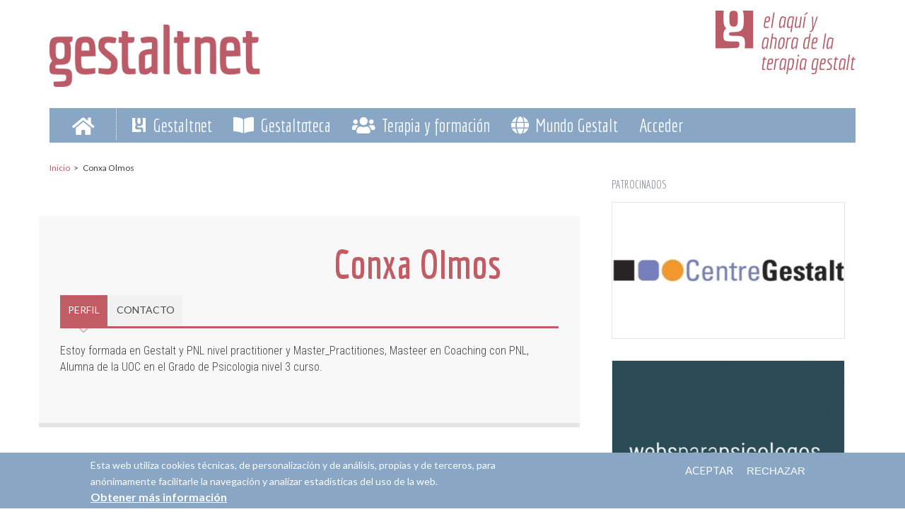

--- FILE ---
content_type: text/html; charset=utf-8
request_url: https://gestaltnet.net/participantes/profesional-gestalt/conxa-olmos
body_size: 14610
content:
<!DOCTYPE html>
<html lang="es" dir="ltr"
  xmlns:content="http://purl.org/rss/1.0/modules/content/"
  xmlns:dc="http://purl.org/dc/terms/"
  xmlns:foaf="http://xmlns.com/foaf/0.1/"
  xmlns:rdfs="http://www.w3.org/2000/01/rdf-schema#"
  xmlns:sioc="http://rdfs.org/sioc/ns#"
  xmlns:sioct="http://rdfs.org/sioc/types#"
  xmlns:skos="http://www.w3.org/2004/02/skos/core#"
  xmlns:xsd="http://www.w3.org/2001/XMLSchema#">

<head profile="http://www.w3.org/1999/xhtml/vocab">
  <meta http-equiv="Content-Type" content="text/html; charset=utf-8" />
<meta name="MobileOptimized" content="width" />
<meta name="HandheldFriendly" content="true" />
<meta name="viewport" content="width=device-width, initial-scale=1" />
<meta about="/participantes/profesional-gestalt/conxa-olmos#me" typeof="foaf:Person" rel="foaf:account" resource="/participantes/profesional-gestalt/conxa-olmos" />
<meta about="/participantes/profesional-gestalt/conxa-olmos" property="foaf:name" content="Molmoso" />
<link rel="shortcut icon" href="https://gestaltnet.net/sites/default/files/favicon-96x96.png" type="image/png" />
<meta name="generator" content="Drupal 7 (https://www.drupal.org)" />
<link rel="canonical" href="https://gestaltnet.net/participantes/profesional-gestalt/conxa-olmos" />
<link rel="shortlink" href="https://gestaltnet.net/user/6437" />
<meta property="og:site_name" content="Gestaltnet" />
<meta property="og:type" content="profile" />
<meta property="og:url" content="https://gestaltnet.net/participantes/profesional-gestalt/conxa-olmos" />
<meta property="og:title" content="Conxa Olmos" />
<meta property="profile:username" content="Conxa Olmos" />
<meta name="msvalidate.01" content="716215C96B1DFF17B3C2CCF429FF53D7" />
<meta name="google-site-verification" content="OMBOSXX6t-QhGaaq_wS3cNHkNGs_nHlcOU8sXkRZE7k" />
<meta name="norton-safeweb-site-verification" content="-ft42fyo17zkyqfeyg7fpwllh00mbgr96rtdw49zgf-tq3fnf1csad8tuzzdoni1evn4km6oe6sec5u0ceytc706maf6g9uia-bw7h44l-fy7x1j-d7qywuqq3r2m57b" />
  <title>Conxa Olmos | Gestaltnet</title>
  <link type="text/css" rel="stylesheet" href="https://gestaltnet.net/sites/default/files/css/css_xE-rWrJf-fncB6ztZfd2huxqgxu4WO-qwma6Xer30m4.css" media="all" />
<link type="text/css" rel="stylesheet" href="https://gestaltnet.net/sites/default/files/css/css_bQYZUggAtS_BrS8bLsHvDjuAD2orQj_PPgd1WYbYzBk.css" media="all" />
<link type="text/css" rel="stylesheet" href="https://gestaltnet.net/sites/default/files/css/css_NCOSdpoQnWWQHVcfG2o2skDLf8YSjSAlOAadPoELzbo.css" media="all" />
<link type="text/css" rel="stylesheet" href="https://cdnjs.cloudflare.com/ajax/libs/font-awesome/4.4.0/css/font-awesome.min.css" media="all" />
<link type="text/css" rel="stylesheet" href="https://gestaltnet.net/sites/default/files/css/css_UPzfkoI8MZdZzIxYnFjmsMMYlSn3_CtxeqEYyxpw3a4.css" media="all" />
<style type="text/css" media="all">
<!--/*--><![CDATA[/*><!--*/
.tb-megamenu.animate .mega > .mega-dropdown-menu,.tb-megamenu.animate.slide .mega > .mega-dropdown-menu > div{transition-delay:200ms;-webkit-transition-delay:200ms;-ms-transition-delay:200ms;-o-transition-delay:200ms;transition-duration:400ms;-webkit-transition-duration:400ms;-ms-transition-duration:400ms;-o-transition-duration:400ms;}

/*]]>*/-->
</style>
<link type="text/css" rel="stylesheet" href="https://gestaltnet.net/sites/default/files/css/css_UGCXvB7bMTAHrmcRoz16NPeR8TZbIZRYi2GlLbtrBWE.css" media="all" />
<link type="text/css" rel="stylesheet" href="https://gestaltnet.net/sites/default/files/css/css_EN4jhnVGn_33vLKdWbPu0RwTpf4Sr-wcYb4TQYpqPkM.css" media="all" />
<link type="text/css" rel="stylesheet" href="https://fonts.googleapis.com/css?family=Economica:700,regular|Lato:100,100italic,300italic,700,700italic,900,900italic,italic,regular|Roboto+Condensed:300,300italic,700,700italic,italic,regular&amp;subset=latin-ext" media="all" />
<link type="text/css" rel="stylesheet" href="https://gestaltnet.net/sites/default/files/css/css_UhglPDorHCIpUQxeqCkRGjoEm5xK4vXeCznXCVq13kE.css" media="all" />

<!--[if (IE 9)&(!IEMobile)]>
<link type="text/css" rel="stylesheet" href="https://gestaltnet.net/sites/all/themes/newsplus/ie9.css?rph2cd" media="all" />
<![endif]-->
<link type="text/css" rel="stylesheet" href="https://gestaltnet.net/sites/default/files/css/css_20rcLE66398Amx4GLz-rFFpaf6kVqM4v5IN03TwVSL8.css" media="all" />
<link rel="stylesheet" href="https://pro.fontawesome.com/releases/v5.12.1/css/all.css" integrity="sha384-TxKWSXbsweFt0o2WqfkfJRRNVaPdzXJ/YLqgStggBVRREXkwU7OKz+xXtqOU4u8+" crossorigin="anonymous">

  <!-- HTML5 element support for IE6-8 -->
  <!--[if lt IE 9]>
    <script src="//html5shiv.googlecode.com/svn/trunk/html5.js"></script>
  <![endif]-->
  <script type="text/javascript" src="//ajax.googleapis.com/ajax/libs/jquery/1.10.2/jquery.min.js"></script>
<script type="text/javascript">
<!--//--><![CDATA[//><!--
window.jQuery || document.write("<script src='/sites/all/modules/jquery_update/replace/jquery/1.10/jquery.min.js'>\x3C/script>")
//--><!]]>
</script>
<script type="text/javascript" src="https://gestaltnet.net/sites/default/files/js/js_Hfha9RCTNm8mqMDLXriIsKGMaghzs4ZaqJPLj2esi7s.js"></script>
<script type="text/javascript" src="https://gestaltnet.net/sites/default/files/js/js_wjF7BtyX6toqhTOmp5jE5oltQakhgq4xferoctCuFZw.js"></script>
<script type="text/javascript" src="https://gestaltnet.net/sites/default/files/js/js_ndsAwjAJuo-z082TiTheFBd4Nycmshet3bNViQNVzJQ.js"></script>
<script type="text/javascript">
<!--//--><![CDATA[//><!--
(function(i,s,o,g,r,a,m){i["GoogleAnalyticsObject"]=r;i[r]=i[r]||function(){(i[r].q=i[r].q||[]).push(arguments)},i[r].l=1*new Date();a=s.createElement(o),m=s.getElementsByTagName(o)[0];a.async=1;a.src=g;m.parentNode.insertBefore(a,m)})(window,document,"script","https://www.google-analytics.com/analytics.js","ga");ga("create", "UA-245909-4", {"cookieDomain":"auto"});ga("require", "linkid", "linkid.js");ga("require", "displayfeatures");ga("set", "anonymizeIp", true);ga("set", "page", location.pathname + location.search + location.hash);ga("send", "pageview");
//--><!]]>
</script>
<script type="text/javascript" src="https://gestaltnet.net/sites/default/files/js/js_foV_Q1EZ7bQrxYkzKMD71_sXVy5L5CTXg8avgUpXUqM.js"></script>
<script type="text/javascript">
<!--//--><![CDATA[//><!--
jQuery(document).ready(function($) { 
    $(window).scroll(function() {
      if($(this).scrollTop() != 0) {
        $("#toTop").fadeIn(); 
      } else {
        $("#toTop").fadeOut();
      }
    });
    
    $("#toTop").click(function() {
      $("body,html").animate({scrollTop:0},800);
    }); 
    
    });
//--><!]]>
</script>
<script type="text/javascript">
<!--//--><![CDATA[//><!--
jQuery(document).ready(function($) { 

      var preHeaderHeight = $("#pre-header").outerHeight(),
      headerTopHeight = $("#header-top").outerHeight(),
      headerHeight = $("#header").outerHeight();
      
      $(window).load(function() {
        if(($(window).width() > 767)) {
          $("body").addClass("fixed-header-enabled");
        } else {
          $("body").removeClass("fixed-header-enabled");
        }
      });

      $(window).resize(function() {
        if(($(window).width() > 767)) {
          $("body").addClass("fixed-header-enabled");
        } else {
          $("body").removeClass("fixed-header-enabled");
        }
      });

      $(window).scroll(function() {
      if(($(this).scrollTop() > preHeaderHeight+headerTopHeight+headerHeight) && ($(window).width() > 767)) {
        $("body").addClass("onscroll");

        if ($("#page-intro").length > 0) { 
          $("#page-intro").css("paddingTop", (headerHeight)+"px");
        } else {
          $("#page").css("paddingTop", (headerHeight)+"px");
        }

      } else {
        $("body").removeClass("onscroll");
        $("#page,#page-intro").css("paddingTop", (0)+"px");
      }
      });
    
    });
//--><!]]>
</script>
<script type="text/javascript">
<!--//--><![CDATA[//><!--
jQuery(document).ready(function($) { 
    if ($(".view-titles .flexslider").length>0) {
      $(window).load(function() {
            $(".view-titles .flexslider, .view-titles .view-content, .view-titles .more-link").fadeIn("slow");
        $(".view-titles .flexslider").flexslider({
        animation: "slide",             // Select your animation type, "fade" or "slide"
        slideshowSpeed: "5000",   // Set the speed of the slideshow cycling, in milliseconds
            prevText: "",           
            nextText: "",           
        pauseOnAction: false,
            useCSS: false,
            controlNav: false,
        directionNav: false
        });
        
      });
    }
  });
//--><!]]>
</script>
<script type="text/javascript">
<!--//--><![CDATA[//><!--
jQuery(document).ready(function($) {
  if ($("#incfont").length>0 || $("#decfont").length>0 ) {

    (function () {

        $.fn.fontResize = function(options){

        var self = this;
        var increaseCount = 0;

        options.increaseBtn.on("click", function (e) {
          e.preventDefault();
          self.each(function(index, element){
            curSize= parseInt($(element).css("font-size")) + 1;
            $(element).css("font-size", curSize);
          });
          return false;
        });

        options.decreaseBtn.on("click", function (e) {
          e.preventDefault();
          self.each(function(index, element){
            curSize= parseInt($(element).css("font-size")) - 1;
            $(element).css("font-size", curSize);
          });
          return false;
        });

      }

    })();

    $(window).load(function() {
      $(".node-content p, .node-content h1, .node-content h2, .node-content h3, .node-content h4, .node-content h5," +
        ".node-content h6, .node-content a, .node-content ul, .node-content ol, .node-content input, .comment .submitted," +
        ".node-content .node-info").fontResize({
        increaseBtn: $("#incfont"),
        decreaseBtn: $("#decfont")
      });
    });
  }
  });
//--><!]]>
</script>
<script type="text/javascript">
<!--//--><![CDATA[//><!--
jQuery(document).ready(function($) {

        $(window).load(function () {
          if ($(".post-progress").length>0){
              var s = $(window).scrollTop(),
              c = $(window).height(),
              d = $(".node-content").outerHeight(),
              e = $("#comments").outerHeight(true),
              f = $(".node-footer").outerHeight(true),
              g = $(".node-content").offset().top;

        if (jQuery(".view-mt-internal-banner").length>0) {
          var pageWidth = $("#page>.container").outerWidth();
          if (pageWidth == 1170) {
            g = g+610;
          } else {
            g = g+506;
          }
        }

              var scrollPercent = (s / (d+g-c-e-f)) * 100;
                scrollPercent = Math.round(scrollPercent);

              if (c >= (d+g-e-f)) { scrollPercent = 100; } else if (scrollPercent < 0) { scrollPercent = 0; } else if (scrollPercent > 100) { scrollPercent = 100; }

              $(".post-progressbar").css("width", scrollPercent + "%");
              $(".post-progress-value").html(scrollPercent + "%");
          }
        });

        $(window).scroll(function () {
            if ($(".post-progress").length>0){
              var s = $(window).scrollTop(),
              c = $(window).height(),
              d = $(".node-content").outerHeight(true),
              e = $("#comments").outerHeight(true),
              f = $(".node-footer").outerHeight(true),
              g = $(".node-content").offset().top;

                var scrollPercent = (s / (d+g-c-e-f)) * 100;
                scrollPercent = Math.round(scrollPercent);
                
                if (c >= (d+g-e-f)) { scrollPercent = 100; }  else if (scrollPercent < 0) { scrollPercent = 0; } else if (scrollPercent > 100) { scrollPercent = 100; }
                
                $(".post-progressbar").css("width", scrollPercent + "%");
                $(".post-progress-value").html(scrollPercent + "%");
            }
        }); 

  });
//--><!]]>
</script>
<script type="text/javascript">
<!--//--><![CDATA[//><!--
jQuery(document).ready(function($) {
    if ($(".view-feed").length > 0) {
        if(!(window.location.href.indexOf("page") > 0)) {
          $(".view-feed .views-row-1").addClass("latest-object");
        } else {
          $(".view-feed .view-header").addClass("hide");
        }
      }
  });
//--><!]]>
</script>
<script type="text/javascript" src="https://gestaltnet.net/sites/default/files/js/js_nnrDLPtEwjhykCqln7w2F5sUqrw67-r2DkNQYFwfowc.js"></script>
<script type="text/javascript" src="https://gestaltnet.net/sites/default/files/js/js_bRCD6b6qmVzzi8io7tRE4OuD9u7a60uvc6daGd9sqjc.js"></script>
<script type="text/javascript" src="https://gestaltnet.net/sites/default/files/js_injector/js_injector_13.js?rph2cd"></script>
<script type="text/javascript">
<!--//--><![CDATA[//><!--
jQuery.extend(Drupal.settings, {"basePath":"\/","pathPrefix":"","setHasJsCookie":0,"ajaxPageState":{"theme":"newsplus","theme_token":"ebioXOfpbpovZtCusXqgS4l5GKHpgRPcKIlluH9eIKA","jquery_version":"1.10","js":{"0":1,"sites\/all\/modules\/eu_cookie_compliance\/js\/eu_cookie_compliance.min.js":1,"1":1,"sites\/default\/files\/js_injector\/js_injector_12.js":1,"\/\/ajax.googleapis.com\/ajax\/libs\/jquery\/1.10.2\/jquery.min.js":1,"2":1,"misc\/jquery-extend-3.4.0.js":1,"misc\/jquery-html-prefilter-3.5.0-backport.js":1,"misc\/jquery.once.js":1,"misc\/drupal.js":1,"sites\/all\/modules\/eu_cookie_compliance\/js\/jquery.cookie-1.4.1.min.js":1,"sites\/all\/modules\/jquery_update\/replace\/misc\/jquery.form.min.js":1,"misc\/ajax.js":1,"sites\/all\/modules\/jquery_update\/js\/jquery_update.js":1,"public:\/\/languages\/es_veO0VsbWxc2DF3gFpwwn1U1EsQ5kxQ4ukjDu1JnjwHw.js":1,"sites\/all\/modules\/tb_megamenu\/js\/tb-megamenu-frontend.js":1,"sites\/all\/modules\/tb_megamenu\/js\/tb-megamenu-touch.js":1,"sites\/all\/modules\/views\/js\/base.js":1,"misc\/progress.js":1,"sites\/all\/modules\/google_analytics\/googleanalytics.js":1,"3":1,"sites\/all\/modules\/views\/js\/ajax_view.js":1,"sites\/all\/modules\/views_flag_refresh\/views_flag_refresh.js":1,"sites\/all\/themes\/newsplus\/bootstrap\/js\/bootstrap.min.js":1,"4":1,"5":1,"6":1,"7":1,"8":1,"9":1,"sites\/all\/modules\/mmenu\/js\/mmenu.js":1,"sites\/all\/libraries\/mmenu\/hammer\/hammer.js":1,"sites\/all\/libraries\/mmenu\/jquery.hammer\/jquery.hammer.js":1,"sites\/all\/libraries\/mmenu\/main\/src\/js\/jquery.mmenu.min.all.js":1,"sites\/all\/themes\/newsplus\/js\/flexslider\/jquery.flexslider.js":1,"sites\/all\/themes\/newsplus\/js\/jquery.browser.min.js":1,"sites\/default\/files\/js_injector\/js_injector_13.js":1},"css":{"modules\/system\/system.base.css":1,"modules\/system\/system.menus.css":1,"modules\/system\/system.messages.css":1,"modules\/system\/system.theme.css":1,"modules\/aggregator\/aggregator.css":1,"modules\/book\/book.css":1,"modules\/comment\/comment.css":1,"modules\/field\/theme\/field.css":1,"modules\/node\/node.css":1,"modules\/search\/search.css":1,"modules\/user\/user.css":1,"modules\/forum\/forum.css":1,"sites\/all\/modules\/views\/css\/views.css":1,"sites\/all\/modules\/ctools\/css\/ctools.css":1,"sites\/all\/modules\/panels\/css\/panels.css":1,"https:\/\/cdnjs.cloudflare.com\/ajax\/libs\/font-awesome\/4.4.0\/css\/font-awesome.min.css":1,"sites\/all\/modules\/tb_megamenu\/css\/bootstrap.css":1,"sites\/all\/modules\/tb_megamenu\/css\/base.css":1,"sites\/all\/modules\/tb_megamenu\/css\/default.css":1,"sites\/all\/modules\/tb_megamenu\/css\/compatibility.css":1,"sites\/all\/modules\/tb_megamenu\/css\/styles\/blue.css":1,"0":1,"sites\/all\/modules\/eu_cookie_compliance\/css\/eu_cookie_compliance.css":1,"sites\/all\/modules\/contrib\/addressfield\/addressfield.css":1,"sites\/all\/libraries\/mmenu\/main\/src\/css\/jquery.mmenu.all.css":1,"sites\/all\/libraries\/mmenu\/icomoon\/icomoon.css":1,"sites\/all\/modules\/mmenu\/themes\/mm-basic\/styles\/mm-basic.css":1,"public:\/\/ctools\/css\/699bb9bf380e7ded12ae60ea3248fb2e.css":1,"sites\/all\/themes\/newsplus\/bootstrap\/css\/bootstrap.css":1,"sites\/all\/themes\/newsplus\/js\/flexslider\/flexslider.css":1,"sites\/all\/themes\/newsplus\/style.css":1,"https:\/\/fonts.googleapis.com\/css?family=Economica:700,regular|Lato:100,100italic,300italic,700,700italic,900,900italic,italic,regular|Roboto+Condensed:300,300italic,700,700italic,italic,regular\u0026subset=latin-ext":1,"sites\/all\/themes\/newsplus\/fonts\/https\/lato-font.css":1,"sites\/all\/themes\/newsplus\/ie9.css":1,"sites\/all\/themes\/newsplus\/local.css":1,"public:\/\/css_injector\/css_injector_1.css":1,"public:\/\/css_injector\/css_injector_3.css":1,"public:\/\/css_injector\/css_injector_9.css":1,"public:\/\/css_injector\/css_injector_15.css":1,"public:\/\/css_injector\/css_injector_16.css":1,"public:\/\/css_injector\/css_injector_19.css":1,"public:\/\/css_injector\/css_injector_21.css":1,"public:\/\/css_injector\/css_injector_22.css":1,"public:\/\/css_injector\/css_injector_23.css":1,"public:\/\/css_injector\/css_injector_24.css":1,"public:\/\/css_injector\/css_injector_25.css":1,"public:\/\/css_injector\/css_injector_26.css":1,"public:\/\/css_injector\/css_injector_27.css":1,"public:\/\/css_injector\/css_injector_28.css":1,"public:\/\/css_injector\/css_injector_29.css":1}},"views":{"ajax_path":"\/views\/ajax","ajaxViews":{"views_dom_id:be19d6e2944ff850ada7fd64e9d518d4":{"view_name":"mt_user_latest_posts","view_display_id":"block_2","view_args":"6437","view_path":"user\/6437","view_base_path":null,"view_dom_id":"be19d6e2944ff850ada7fd64e9d518d4","pager_element":0},"views_dom_id:21bcba401420a8ffc9416dc5d9a9673b":{"view_name":"mt_user_latest_posts","view_display_id":"block_1","view_args":"6437","view_path":"user\/6437","view_base_path":null,"view_dom_id":"21bcba401420a8ffc9416dc5d9a9673b","pager_element":0},"views_dom_id:fa68a5319efde357c13205ee4558d482":{"view_name":"mt_user_latest_posts","view_display_id":"block_3","view_args":"6437","view_path":"user\/6437","view_base_path":null,"view_dom_id":"fa68a5319efde357c13205ee4558d482","pager_element":0},"views_dom_id:f1c4853057edbc20eafe5b22f0e89ed7":{"view_name":"mt_user_latest_posts","view_display_id":"block_4","view_args":"6437","view_path":"user\/6437","view_base_path":null,"view_dom_id":"f1c4853057edbc20eafe5b22f0e89ed7","pager_element":0},"views_dom_id:dd30b014d8df5056cab430bc34303067":{"view_name":"favoritos","view_display_id":"block_2","view_args":"6437","view_path":"user\/6437","view_base_path":"user\/%\/recomendados","view_dom_id":"dd30b014d8df5056cab430bc34303067","pager_element":0},"views_dom_id:222e6b150ed7d73e9e5f90a9cf2f1d99":{"view_name":"equipo","view_display_id":"centros","view_args":"6437","view_path":"user\/6437","view_base_path":null,"view_dom_id":"222e6b150ed7d73e9e5f90a9cf2f1d99","pager_element":0}}},"urlIsAjaxTrusted":{"\/views\/ajax":true},"better_exposed_filters":{"views":{"mt_user_latest_posts":{"displays":{"block_2":{"filters":[]},"block_1":{"filters":[]},"block_3":{"filters":[]},"block_4":{"filters":[]}}},"favoritos":{"displays":{"block_2":{"filters":[]}}},"pu":{"displays":{"block_3":{"filters":[]}}},"mt_tags_cloud":{"displays":{"block":{"filters":[]}}},"equipo":{"displays":{"centros":{"filters":[]}}},"mapas":{"displays":{"block_1":{"filters":[]}}}}},"viewsFlagRefresh":{"imagePath":"\/sites\/all\/modules\/views_flag_refresh\/images"},"mmenu":{"mmenu_left":{"enabled":"1","title":"Left menu","name":"mmenu_left","blocks":[{"module_delta":"block|51","menu_parameters":{"min_depth":"1"},"title":"\u003Cnone\u003E","collapsed":"0","wrap":"1","module":"block","delta":"51"}],"options":{"classes":"mm-basic","effects":[],"slidingSubmenus":true,"clickOpen":{"open":true,"selector":"i.menu-barres"},"counters":{"add":false,"update":false},"dragOpen":{"open":true,"pageNode":"body","threshold":100,"maxStartPos":50},"footer":{"add":false,"content":"","title":"Copyright \u00a92020","update":true},"header":{"add":true,"content":"Gestaltnet","title":"Gestaltnet","update":true},"labels":{"collapse":false},"offCanvas":{"enabled":true,"modal":false,"moveBackground":true,"position":"left","zposition":"front"},"searchfield":{"add":false,"addTo":"menu","search":false,"placeholder":"Buscar","noResults":"No se han encontrado resultados.","showLinksOnly":true}},"configurations":{"clone":false,"preventTabbing":false,"panelNodetype":"div, ul, ol","transitionDuration":400,"classNames":{"label":"Label","panel":"Panel","selected":"Selected","buttonbars":{"buttonbar":"anchors"},"counters":{"counter":"Counter"},"fixedElements":{"fixedTop":"FixedTop","fixedBottom":"FixedBottom"},"footer":{"panelFooter":"Footer"},"header":{"panelHeader":"Header","panelNext":"Next","panelPrev":"Prev"},"labels":{"collapsed":"Collapsed"},"toggles":{"toggle":"Toggle","check":"Check"}},"dragOpen":{"width":{"perc":1,"min":140,"max":480},"height":{"perc":1,"min":140,"max":880}},"offCanvas":{"menuInjectMethod":"prepend","menuWrapperSelector":"body","pageNodetype":"div","pageSelector":"body \u003E div"}},"custom":[],"position":"left"}},"eu_cookie_compliance":{"cookie_policy_version":"1.0.0","popup_enabled":1,"popup_agreed_enabled":0,"popup_hide_agreed":0,"popup_clicking_confirmation":false,"popup_scrolling_confirmation":false,"popup_html_info":"\u003Cdiv class=\u0022eu-cookie-compliance-banner eu-cookie-compliance-banner-info eu-cookie-compliance-banner--opt-in\u0022\u003E\n  \u003Cdiv class=\u0022popup-content info\u0022\u003E\n        \u003Cdiv id=\u0022popup-text\u0022\u003E\n      \u003Cp\u003EEsta web utiliza cookies t\u00e9cnicas, de personalizaci\u00f3n y de an\u00e1lisis, propias y de terceros, para an\u00f3nimamente facilitarle la navegaci\u00f3n y analizar estad\u00edsticas del uso de la web.\u003C\/p\u003E              \u003Cbutton type=\u0022button\u0022 class=\u0022find-more-button eu-cookie-compliance-more-button\u0022\u003EObtener m\u00e1s informaci\u00f3n\u003C\/button\u003E\n          \u003C\/div\u003E\n    \n    \u003Cdiv id=\u0022popup-buttons\u0022 class=\u0022\u0022\u003E\n            \u003Cbutton type=\u0022button\u0022 class=\u0022agree-button eu-cookie-compliance-secondary-button\u0022\u003EACEPTAR\u003C\/button\u003E\n              \u003Cbutton type=\u0022button\u0022 class=\u0022decline-button eu-cookie-compliance-default-button\u0022 \u003ERECHAZAR\u003C\/button\u003E\n          \u003C\/div\u003E\n  \u003C\/div\u003E\n\u003C\/div\u003E","use_mobile_message":false,"mobile_popup_html_info":"\u003Cdiv class=\u0022eu-cookie-compliance-banner eu-cookie-compliance-banner-info eu-cookie-compliance-banner--opt-in\u0022\u003E\n  \u003Cdiv class=\u0022popup-content info\u0022\u003E\n        \u003Cdiv id=\u0022popup-text\u0022\u003E\n                    \u003Cbutton type=\u0022button\u0022 class=\u0022find-more-button eu-cookie-compliance-more-button\u0022\u003EObtener m\u00e1s informaci\u00f3n\u003C\/button\u003E\n          \u003C\/div\u003E\n    \n    \u003Cdiv id=\u0022popup-buttons\u0022 class=\u0022\u0022\u003E\n            \u003Cbutton type=\u0022button\u0022 class=\u0022agree-button eu-cookie-compliance-secondary-button\u0022\u003EACEPTAR\u003C\/button\u003E\n              \u003Cbutton type=\u0022button\u0022 class=\u0022decline-button eu-cookie-compliance-default-button\u0022 \u003ERECHAZAR\u003C\/button\u003E\n          \u003C\/div\u003E\n  \u003C\/div\u003E\n\u003C\/div\u003E\n","mobile_breakpoint":"768","popup_html_agreed":"\u003Cdiv\u003E\n  \u003Cdiv class=\u0022popup-content agreed\u0022\u003E\n    \u003Cdiv id=\u0022popup-text\u0022\u003E\n      \u003Cp\u003EThank you for accepting cookies\u003C\/p\u003E\n\u003Cp\u003EYou can now hide this message or find out more about cookies.\u003C\/p\u003E\n    \u003C\/div\u003E\n    \u003Cdiv id=\u0022popup-buttons\u0022\u003E\n      \u003Cbutton type=\u0022button\u0022 class=\u0022hide-popup-button eu-cookie-compliance-hide-button\u0022\u003EOcultar\u003C\/button\u003E\n              \u003Cbutton type=\u0022button\u0022 class=\u0022find-more-button eu-cookie-compliance-more-button-thank-you\u0022 \u003EM\u00e1s info\u003C\/button\u003E\n          \u003C\/div\u003E\n  \u003C\/div\u003E\n\u003C\/div\u003E","popup_use_bare_css":false,"popup_height":"auto","popup_width":"100%","popup_delay":1000,"popup_link":"\/legal\/document\/politica-de-cookies","popup_link_new_window":1,"popup_position":null,"fixed_top_position":false,"popup_language":"es","store_consent":false,"better_support_for_screen_readers":0,"reload_page":0,"domain":"gestaltnet.net","domain_all_sites":1,"popup_eu_only_js":0,"cookie_lifetime":"100","cookie_session":false,"disagree_do_not_show_popup":0,"method":"opt_in","allowed_cookies":"","withdraw_markup":"\u003Cbutton type=\u0022button\u0022 class=\u0022eu-cookie-withdraw-tab\u0022\u003EAjustes de Privacidad\u003C\/button\u003E\n\u003Cdiv class=\u0022eu-cookie-withdraw-banner\u0022\u003E\n  \u003Cdiv class=\u0022popup-content info\u0022\u003E\n    \u003Cdiv id=\u0022popup-text\u0022\u003E\n      \u003Cp\u003EEsta web utiliza cookies t\u00e9cnicas, de personalizaci\u00f3n y de an\u00e1lisis, propias y de terceros, para an\u00f3nimamente facilitarle la navegaci\u00f3n y analizar estad\u00edsticas del uso de la web.\u003C\/p\u003E    \u003C\/div\u003E\n    \u003Cdiv id=\u0022popup-buttons\u0022\u003E\n      \u003Cbutton type=\u0022button\u0022 class=\u0022eu-cookie-withdraw-button\u0022\u003ECambiar preferencias\u003C\/button\u003E\n    \u003C\/div\u003E\n  \u003C\/div\u003E\n\u003C\/div\u003E\n","withdraw_enabled":false,"withdraw_button_on_info_popup":1,"cookie_categories":[],"cookie_categories_details":[],"enable_save_preferences_button":1,"cookie_name":"","cookie_value_disagreed":"0","cookie_value_agreed_show_thank_you":"1","cookie_value_agreed":"2","containing_element":"body","automatic_cookies_removal":true,"close_button_action":"close_banner"},"googleanalytics":{"trackOutbound":1,"trackMailto":1,"trackDownload":1,"trackDownloadExtensions":"7z|aac|arc|arj|asf|asx|avi|bin|csv|doc(x|m)?|dot(x|m)?|exe|flv|gif|gz|gzip|hqx|jar|jpe?g|js|mp(2|3|4|e?g)|mov(ie)?|msi|msp|pdf|phps|png|ppt(x|m)?|pot(x|m)?|pps(x|m)?|ppam|sld(x|m)?|thmx|qtm?|ra(m|r)?|sea|sit|tar|tgz|torrent|txt|wav|wma|wmv|wpd|xls(x|m|b)?|xlt(x|m)|xlam|xml|z|zip","trackUrlFragments":1}});
//--><!]]>
</script>
</head>
<body class="html not-front not-logged-in one-sidebar sidebar-second page-user page-user- page-user-6437 i18n-es sff-1 sff-1 hff-1 pff-7 narrow-sidebar" >
  <div id="skip-link">
    <a href="#main-content" class="element-invisible element-focusable">Pasar al contenido principal</a>
  </div>
    <div id="toTop"><i class="fa fa-play-circle fa-rotate-270"></i></div>

<!-- #pre-header -->
<div id="pre-header" class="clearfix">
    <div class="container">

        <!-- #pre-header-inside -->
        <div id="pre-header-inside" class="clearfix">
            <div class="row">
                
                                <div class="col-md-8">
                    <!-- #pre-header-left -->
                    <div id="pre-header-left" class="clearfix">
                        <div class="pre-header-area">
                              <div class="region region-pre-header-left">
    <div id="block-block-25" class="block block-block no-print col-lg-5 col-md-5 col-sm-3 col-xs-10 clearfix">

    
  <div class="content">
    <div id=logo><a href="/" alt="Gestaltnet. El aquí y ahora de la terapia gestalt" title="Gestaltnet"><img src="/sites/default/files/logo_gestaltnet_-_el_aqui_y_ahora_de_la_terapia_gestalt.png" alt="Gestaltnet. El aquí y ahora de la terapia gestalt" /></a></div>
<!-- <img src="/sites/default/files/logo_gestaltnet_-_el_aqui_y_ahora_de_la_terapia_gestalt.png" alt="Gestaltnet. El aquí y ahora de la terapia gestalt" /> -->  </div>
</div>
<div id="block-block-49" class="block block-block col-sm-2 col-xs-2 movil clearfix">

    
  <div class="content">
    <i class="far fa-bars menu-barres movil"></i>  </div>
</div>
  </div>
                        </div>
                    </div>
                    <!-- EOF:#pre-header-left -->
                </div>
                            
            
                                <div class="col-md-4">
                    <!-- #pre-header-right -->
                    <div id="pre-header-right" class="clearfix">
                        <div class="pre-header-area">                    
                              <div class="region region-pre-header-right">
    <div id="block-block-26" class="block block-block no-tablet no-print col-lg-12 col-md-12 col-sm-12 clearfix">

    
  <div class="content">
    <!-- img src="/sites/all/themes/newsplus/images/custom/claim+g_rojo.svg" alt="Gestaltnet. El aquí y ahora de la terapia gestalt" / -->
<img src="/sites/default/files/sites/default/files/gestaltnet_-_el_aqui_y_ahora_de_la_terapia_gestalt.png" alt="Gestaltnet. El aquí y ahora de la terapia gestalt" />  </div>
</div>
  </div>
                        </div>
                    </div>
                    <!-- EOF:#pre-header-right -->
                </div>
                            
            </div>
        </div>
        <!-- EOF: #pre-header-inside -->

    </div>
</div>
<!-- EOF: #pre-header -->

<!-- #header-top -->
<header id="header-top" role="banner" class="clearfix">
    <div class="container">

        <!-- #header-top-inside -->
        <div id="header-top-inside" class="clearfix">
            <div class="row">
            
                <div class="col-md-12">
                    <!-- #header-top-left -->
                    <div id="header-top-left" class="clearfix">
                        <div class="header-top-area">

                            <div id="logo-and-site-name-wrapper" class="clearfix">
                                                                
                                                                
                                                            </div>
                            
                            
                        </div>
                    </div>
                    <!-- EOF:#header-top-left -->
                </div>
            
            
                            
            </div>
        </div>
        <!-- EOF: #header-top-inside -->

    </div>
</header>
<!-- EOF: #header-top -->

<!-- #header -->
<header id="header">
    
    
    <div class="container">
        
        <!-- #header-inside -->
        <div id="header-inside" class="clearfix">
            <div class="row">
                <div class="header-area">

                    <div class="col-md-12">
                        <!-- #header-inside-left -->
                        <div id="header-inside-left" class="clearfix">
                            <!-- #main-navigation -->
                            <div id="main-navigation" class="clearfix">
                                <nav role="navigation"> 
                                                                          <div class="region region-navigation">
    <div id="block-block-29" class="block block-block no-tablet no-print col-md-1 bloque-home clearfix">

    
  <div class="content">
    <a href="/"><i class="fas fa-home"></i></a>
  </div>
</div>
<div id="block-tb-megamenu-main-menu" class="block block-tb-megamenu no-tablet no-print col-md-11 clearfix">

    
  <div class="content">
    <div  data-duration="400" data-delay="200" id="tb-megamenu-main-menu" class="tb-megamenu tb-megamenu-main-menu style-blue animate fading" role="navigation" aria-label="Navegación principal">
      <button data-target=".nav-collapse" data-toggle="collapse" class="btn btn-navbar tb-megamenu-button" type="button">
      <i class="fa fa-reorder"></i>
    </button>
    <div class="nav-collapse  always-show">
    <ul  class="tb-megamenu-nav nav level-0 items-6">
    <li  data-id="5395" data-level="1" data-type="menu_item" data-class="sobre-gnet" data-xicon="" data-caption="" data-alignsub="left" data-group="0" data-hidewcol="0" data-hidesub="0" id="" style="" class="tb-megamenu-item level-1 mega sobre-gnet mega-align-left dropdown">
          <a href="#" class="tb_nolink ">
                Gestaltnet      </a>
        <div  data-class="" data-width="640" style="width: 640px;" class="tb-megamenu-submenu dropdown-menu mega-dropdown-menu nav-child">
  <div class="mega-dropdown-inner">
    <div  class="tb-megamenu-row row-fluid">
  <div  data-showblocktitle="1" data-class="" data-width="4" data-hidewcol="" id="tb-megamenu-column-1" class="tb-megamenu-column span4  mega-col-nav">
  <div class="tb-megamenu-column-inner mega-inner clearfix">
        <div  data-type="block" data-block="block--42" class="tb-megamenu-block tb-block tb-megamenu-block">
  <div class="block-inner">
    <div id="block-block-42" class="block block-block clearfix">

    
  <div class="content">
    <div class="bloque-entrada-menu">
<a href="/gestaltnet" class="sobre-gnet" alt="Toda la información sobre Gestaltnet">Sobre Gestaltnet</a>
<p>Qué es Gestaltnet, quiénes somos, cómo colaborar, cómo anunciarse, contacta.</p>
</div>

  </div>
</div>
  </div>
</div>
  </div>
</div>

<div  data-showblocktitle="1" data-class="" data-width="4" data-hidewcol="" id="tb-megamenu-column-2" class="tb-megamenu-column span4  mega-col-nav">
  <div class="tb-megamenu-column-inner mega-inner clearfix">
        <div  data-type="block" data-block="block--27" class="tb-megamenu-block tb-block tb-megamenu-block">
  <div class="block-inner">
    <div id="block-block-27" class="block block-block clearfix">

    
  <div class="content">
    <div class="bloque-entrada-menu">
<a href="/gestaltnet/participantes"><i class="fal fa-users"></i> Participantes</a>
<p>Conoce a todas las personas e instituciones que participan de una forma u otra en Gestaltnet.</p>
</div>

  </div>
</div>
  </div>
</div>
  </div>
</div>

<div  data-showblocktitle="1" data-class="" data-width="4" data-hidewcol="" id="tb-megamenu-column-3" class="tb-megamenu-column span4  mega-col-nav">
  <div class="tb-megamenu-column-inner mega-inner clearfix">
        <div  data-type="block" data-block="block--50" class="tb-megamenu-block tb-block tb-megamenu-block">
  <div class="block-inner">
    <div id="block-block-50" class="block block-block clearfix">

    
  <div class="content">
    <div class="bloque-entrada-menu">
<a href="/gestaltnet/publicidad" class="sobre-gnet" alt="Colabora económicamente con publicidad en Gestaltnet">Publicidad</a>
<p>Colabora con Gestaltnet destacando tus actividades, tu perfil, y mucho más.</p>
<a href="/gestaltnet/publicidad/tarifas" alt="Tarifas de publicidad de Gestaltnet">Tarifas</a>
</div>
  </div>
</div>
  </div>
</div>
  </div>
</div>
</div>
  </div>
</div>
  </li>

  <li  data-id="2758" data-level="1" data-type="menu_item" data-class="" data-xicon="fas fa-book-open" data-caption="" data-alignsub="justify" data-group="0" data-hidewcol="0" data-hidesub="0" id="" style="" class="tb-megamenu-item level-1 mega mega-align-justify dropdown">
          <a href="#" class="tb_nolink ">
                  <i class="fas fa-book-open"></i>
                Gestaltoteca      </a>
        <div  data-class="" data-width="700" style="width: 700px;" class="tb-megamenu-submenu dropdown-menu mega-dropdown-menu nav-child">
  <div class="mega-dropdown-inner">
    <div  class="tb-megamenu-row row-fluid">
  <div  data-showblocktitle="1" data-class="" data-width="3" data-hidewcol="" id="tb-megamenu-column-4" class="tb-megamenu-column span3  mega-col-nav">
  <div class="tb-megamenu-column-inner mega-inner clearfix">
        <div  data-type="block" data-block="block--34" class="tb-megamenu-block tb-block tb-megamenu-block">
  <div class="block-inner">
    <div id="block-block-34" class="block block-block clearfix">

    
  <div class="content">
    <div class="bloque-entrada-menu">
<a href="/gestaltoteca/destacamos">
<i class="far fa-stars"></i> Destacamos</a>
<p>Novedades, temas, contenidos seleccionados. </p>
</div>  </div>
</div>
  </div>
</div>
  </div>
</div>

<div  data-showblocktitle="1" data-class="" data-width="3" data-hidewcol="" id="tb-megamenu-column-5" class="tb-megamenu-column span3  mega-col-nav">
  <div class="tb-megamenu-column-inner mega-inner clearfix">
        <div  data-type="block" data-block="block--35" class="tb-megamenu-block tb-block tb-megamenu-block">
  <div class="block-inner">
    <div id="block-block-35" class="block block-block clearfix">

    
  <div class="content">
    <div class="bloque-entrada-menu">
<a href="/gestaltoteca/documentos">
<i class="fal fa-file-invoice"></i> Documentos</a>
<p>Artículos, tesinas, entrevistas...</p>
</div>  </div>
</div>
  </div>
</div>
  </div>
</div>

<div  data-showblocktitle="1" data-class="" data-width="3" data-hidewcol="" id="tb-megamenu-column-6" class="tb-megamenu-column span3  mega-col-nav">
  <div class="tb-megamenu-column-inner mega-inner clearfix">
        <div  data-type="block" data-block="block--36" class="tb-megamenu-block tb-block tb-megamenu-block">
  <div class="block-inner">
    <div id="block-block-36" class="block block-block clearfix">

    
  <div class="content">
    <div class="bloque-entrada-menu">
<a href="/gestaltoteca/libros">
<i class="fal fa-books"></i> Libros</a>
<p>Reseñas y referencias de libros interesantes, y enlaces para poder comprarlos.</p>
</div>  </div>
</div>
  </div>
</div>
  </div>
</div>

<div  data-showblocktitle="1" data-class="" data-width="3" data-hidewcol="" id="tb-megamenu-column-7" class="tb-megamenu-column span3  mega-col-nav">
  <div class="tb-megamenu-column-inner mega-inner clearfix">
        <div  data-type="block" data-block="block--37" class="tb-megamenu-block tb-block tb-megamenu-block">
  <div class="block-inner">
    <div id="block-block-37" class="block block-block clearfix">

    
  <div class="content">
    <div class="bloque-entrada-menu">
<a href="/gestaltoteca/videos">
<i class="fal fa-video"></i> Videos</a>
<p>Entrevistas, sesiones de terapia, documentales.</p>
</div>  </div>
</div>
  </div>
</div>
  </div>
</div>
</div>
  </div>
</div>
  </li>

  <li  data-id="5387" data-level="1" data-type="menu_item" data-class="" data-xicon="fas fa-users" data-caption="" data-alignsub="center" data-group="0" data-hidewcol="0" data-hidesub="0" id="" style="" class="tb-megamenu-item level-1 mega mega-align-center dropdown">
          <a href="#" class="tb_nolink ">
                  <i class="fas fa-users"></i>
                Terapia y formación      </a>
        <div  data-class="" data-width="400" style="width: 400px;" class="tb-megamenu-submenu dropdown-menu mega-dropdown-menu nav-child">
  <div class="mega-dropdown-inner">
    <div  class="tb-megamenu-row row-fluid">
  <div  data-showblocktitle="1" data-class="" data-width="6" data-hidewcol="" id="tb-megamenu-column-8" class="tb-megamenu-column span6  mega-col-nav">
  <div class="tb-megamenu-column-inner mega-inner clearfix">
        <div  data-type="block" data-block="block--38" class="tb-megamenu-block tb-block tb-megamenu-block">
  <div class="block-inner">
    <div id="block-block-38" class="block block-block clearfix">

    
  <div class="content">
    <div class="bloque-entrada-menu">
<a href="/terapia">
<i class="fas fa-user"></i> Terapia</a>
<p>Servicios de terapia y actividades en todo el mundo.</p>
</div>  </div>
</div>
  </div>
</div>
  </div>
</div>

<div  data-showblocktitle="1" data-class="" data-width="6" data-hidewcol="" id="tb-megamenu-column-9" class="tb-megamenu-column span6  mega-col-nav">
  <div class="tb-megamenu-column-inner mega-inner clearfix">
        <div  data-type="block" data-block="block--39" class="tb-megamenu-block tb-block tb-megamenu-block">
  <div class="block-inner">
    <div id="block-block-39" class="block block-block clearfix">

    
  <div class="content">
    <div class="bloque-entrada-menu">
<a href="/formacion">
<i class="fas fa-graduation-cap"></i> Formación</a>
<p>Formaciones, entrenamientos y actividades de tipo formativo.</p>
</div>  </div>
</div>
  </div>
</div>
  </div>
</div>
</div>
  </div>
</div>
  </li>

  <li  data-id="5391" data-level="1" data-type="menu_item" data-class="" data-xicon="fas fa-globe" data-caption="" data-alignsub="right" data-group="0" data-hidewcol="0" data-hidesub="0" id="" style="" class="tb-megamenu-item level-1 mega mega-align-right dropdown">
          <a href="#" class="tb_nolink ">
                  <i class="fas fa-globe"></i>
                Mundo Gestalt      </a>
        <div  data-class="" data-width="640" style="width: 640px;" class="tb-megamenu-submenu dropdown-menu mega-dropdown-menu nav-child">
  <div class="mega-dropdown-inner">
    <div  class="tb-megamenu-row row-fluid">
  <div  data-showblocktitle="1" data-class="" data-width="4" data-hidewcol="" id="tb-megamenu-column-10" class="tb-megamenu-column span4  mega-col-nav">
  <div class="tb-megamenu-column-inner mega-inner clearfix">
        <div  data-type="block" data-block="block--28" class="tb-megamenu-block tb-block tb-megamenu-block">
  <div class="block-inner">
    <div id="block-block-28" class="block block-block clearfix">

    
  <div class="content">
    <div class="bloque-entrada-menu">
<a href="/mundo-gestalt/noticias">
<i class="fal fa-newspaper"></i> Noticias</a>
<p>Novedades gestálticas de todo el mundo</p>
</div>  </div>
</div>
  </div>
</div>
  </div>
</div>

<div  data-showblocktitle="1" data-class="" data-width="4" data-hidewcol="" id="tb-megamenu-column-11" class="tb-megamenu-column span4  mega-col-nav">
  <div class="tb-megamenu-column-inner mega-inner clearfix">
        <div  data-type="block" data-block="block--31" class="tb-megamenu-block tb-block tb-megamenu-block">
  <div class="block-inner">
    <div id="block-block-31" class="block block-block clearfix">

    
  <div class="content">
    <div class="bloque-entrada-menu">
<a href="/mundo-gestalt/congresos">
<i class="fal fa-comments"></i> Congresos</a>
<p>Congresos y jornadas gestálticas, nacionales e internacionales</p>
</div>  </div>
</div>
  </div>
</div>
  </div>
</div>

<div  data-showblocktitle="1" data-class="" data-width="4" data-hidewcol="" id="tb-megamenu-column-12" class="tb-megamenu-column span4  mega-col-nav">
  <div class="tb-megamenu-column-inner mega-inner clearfix">
        <div  data-type="block" data-block="block--30" class="tb-megamenu-block tb-block tb-megamenu-block">
  <div class="block-inner">
    <div id="block-block-30" class="block block-block clearfix">

    
  <div class="content">
    <div class="bloque-entrada-menu">
<a href="/mundo-gestalt/asociaciones">
<i class="fab fa-connectdevelop"></i> Asociaciones</a>
<p>Asociaciones relacionadas con la terapia gestalt</p>
</div>  </div>
</div>
  </div>
</div>
  </div>
</div>
</div>
  </div>
</div>
  </li>

  <li  data-id="7135" data-level="1" data-type="menu_item" data-class="" data-xicon="" data-caption="" data-alignsub="" data-group="0" data-hidewcol="0" data-hidesub="0" id="" style="" class="tb-megamenu-item level-1 mega">
          <a href="/user" >
                Acceder                      </a>
          </li>
</ul>
      </div>
  </div>
  </div>
</div>
  </div>
                                                                    </nav>
                            </div>
                            <!-- EOF: #main-navigation -->
                        </div>
                        <!-- EOF:#header-inside-left -->
                    </div>

                                        
                </div>
            </div>
        </div>
        <!-- EOF: #header-inside -->

    </div>
</header>
<!-- EOF: #header -->


<!-- #page -->
<div id="page" class="clearfix">

    <div class="container">
        
        <!-- #page-inside -->
        <div id="page-inside">

            <!-- #messages-console -->
                        <!-- EOF: #messages-console -->

            
            <!-- #main-content -->
            <div id="main-content">

                <div class="row">

                    
                    <section class="col-md-8">

                         
                        <!-- #breadcrumb -->
                        <div id="breadcrumb" class="clearfix">
                            <!-- #breadcrumb-inside -->
                            <div id="breadcrumb-inside" class="clearfix">
                            <div><a href="/">Inicio</a> <span class="breadcrumb-separator">> </span>Conxa Olmos</div>                            </div>
                            <!-- EOF: #breadcrumb-inside -->
                        </div>
                        <!-- EOF: #breadcrumb -->
                        
                        
                        
                        
                        <!-- #main -->
                        <div id="main" class="clearfix">

                                                        <h1 class="title" id="page-title">Conxa Olmos</h1>                            
                            <!-- #tabs -->
                                                            <div class="tabs">
                                                                </div>
                                                        <!-- EOF: #tabs -->

                            
                            <!-- #action links -->
                                                        <!-- EOF: #action links -->

                             
                              <div class="region region-content">
    <div id="block-system-main" class="block block-system clearfix">

    
  <div class="content">
    <div class="profile clearfix"  typeof="sioc:UserAccount" about="/participantes/profesional-gestalt/conxa-olmos">

		
	<div class="with-user-image col-lg-5 col-md-5 col-sm-6 col-xs-12">
		<div class="photo-wrapper">
					</div>
	</div>
    <div class="user-connection-buttons col-lg-7 col-md-7 col-sm-6 col-xs-12">
		<span class="titulo"></span>
		                	</div>

	<div class="user-nav-tabs-1 col-lg-12 col-md-12 col-sm-12 col-xs-12">

	<!-- Nav tabs 1 -->
	
	<ul class="nav nav-tabs nav-tabs-1">
				<li class="active"><a href="#perfil" data-toggle="tab">  Perfil </a></li>
				
						    	
								     
								     
				<li><a href="#contacto" data-toggle="tab">  Contacto </a></li>
		   
	</ul>


    <!-- Tab panes -->

	<div class="tab-content tab-content-1">
		<div class="tab-pane active" id="perfil">
			
			<div class="usuario">
			
								<div class="mas-datos">
					<div class="field field-name-field-mt-about field-type-text-with-summary field-label-hidden"><div class="field-items"><div class="field-item even"><p>Estoy formada en Gestalt y PNL nivel practitioner y Master_Practitiones, Masteer en Coaching con PNL, Alumna de la UOC en el Grado de Psicologia nivel 3 curso.</p>
</div></div></div>				</div>
								
			</div>

		</div>
			
		
								
		
						
		
								
		
				<div class="tab-pane" id="contacto">
			<div class="col-lg-6 col-md-6 col-sm-6 col-xs-12">
								<ul class="user-social-bookmarks">
            
					            
					            
 										<li class="email"><a href="mailto:cxosorio@gmail.com?subject=Contacto desde Gestaltnet&body=Hola, me pongo en contacto contigo desde Gestaltnet para " title="Enviar un email a cxosorio@gmail.com"><i class="fal fa-at"></i></a></li>
					            
										
				</ul>
								
				<ul class="user-social-bookmarks">
            
					            
					
											
											
											
					
									</ul>
				
			</div>
			
			<div class="col-lg-6 col-md-6 col-sm-6 col-xs-12 direccion">
				<div class="field field-name-field-direccion field-type-addressfield field-label-above"><div class="field-label">Dirección:&nbsp;</div><div class="field-items"><div class="field-item even"><span class="country">España</span></div></div></div>			</div>
				
		</div>
				
	</div>

	
</div>
			<div class="col-lg-12 col-md-12 col-sm-12 col-xs-12 geolocalizacion">
			<p>&nbsp;</p>
			<div class="view view-mapas view-id-mapas view-display-id-block_1 view-dom-id-6a44f2b8b057ff5c13a4848b1488e59c">
        
  
  
  
  
  
  
  
  
</div>		</div>
	  </div>
</div>
  </div>
                                                        
                        </div>
                        <!-- EOF:#main -->

                    </section>

                                        <aside class="col-md-4">
                        <!--#sidebar-->
                        <section id="sidebar-second" class="sidebar clearfix">
                          <div class="region region-sidebar-second">
    <div id="block-views-pu-block-3" class="block block-views destacados-lateral no-tablet clearfix">

    <h2 class="title">Patrocinados</h2>
  
  <div class="content">
    <div class="view view-pu view-id-pu view-display-id-block_3 view-latest-objects view-dom-id-ebcdd74fd88138cab760a71df9cb6ff9">
        
  
  
      <div class="view-content">
        <div class="col-lg-12 col-md-12 col-sm-6 col-xs-12">
    <div  about="/destacados/centre-gestalt-formacion-divulgacion-terapia-gestalt" typeof="sioc:Item foaf:Document" class="ds-1col node node-destacado view-mode-lateral  clearfix">

  
  <div class="field field-name-field-destacado field-type-image field-label-hidden"><div class="field-items"><div class="field-item even"><a title="Centre Gestalt. Formación y Divulgación de la Terapia Gestalt" target="_blank" rel="sponsored" href="https://centregestalt.com/#gestaltnet"><img typeof="foaf:Image" src="https://gestaltnet.net/sites/default/files/styles/lateral/public/destacados/logocentregestaltvalencia650x350.jpg?itok=ghbzjtJt" alt="" /></a></div></div></div></div>

  </div>
  <div class="col-lg-12 col-md-12 col-sm-6 col-xs-12">
    <div  about="/destacados/paginas-web-psicologos-psicoterapeutas" typeof="sioc:Item foaf:Document" class="ds-1col node node-destacado view-mode-lateral  clearfix">

  
  <div class="field field-name-field-destacado field-type-image field-label-hidden"><div class="field-items"><div class="field-item even"><a title="Páginas web para psicólogos y psicoterapeutas" target="_blank" rel="sponsored" href="https://paginaswebparapsicologos.com#gestaltnet"><img typeof="foaf:Image" src="https://gestaltnet.net/sites/default/files/styles/lateral/public/destacados/paginas-web-psicologos-com.png?itok=hjoAo9wo" alt="" /></a></div></div></div></div>

  </div>
  <div class="col-lg-12 col-md-12 col-sm-6 col-xs-12">
    <div  about="/destacados/centros-psicologia-terapias-integradas" typeof="sioc:Item foaf:Document" class="ds-1col node node-destacado view-mode-lateral  clearfix">

  
  <div class="field field-name-field-destacado field-type-image field-label-hidden"><div class="field-items"><div class="field-item even"><a title="Centros de psicología y terapias integradas" target="_blank" rel="sponsored" href="https://terapiados.net#gestaltnet"><img typeof="foaf:Image" src="https://gestaltnet.net/sites/default/files/styles/lateral/public/destacados/centros-terapiados.png?itok=nLwVQDMy" alt="" /></a></div></div></div></div>

  </div>
  <div class="col-lg-12 col-md-12 col-sm-6 col-xs-12">
    <div  about="/destacados/vinculo-gestalt-valencia" typeof="sioc:Item foaf:Document" class="ds-1col node node-destacado view-mode-lateral  clearfix">

  
  <div class="field field-name-field-destacado field-type-image field-label-hidden"><div class="field-items"><div class="field-item even"><a title="Vínculo Gestalt Valencia" target="_blank" rel="sponsored" href="https://vinculogestalt.net/#gestaltnet"><img typeof="foaf:Image" src="https://gestaltnet.net/sites/default/files/styles/lateral/public/destacados/vinculo-gestalt-valencia.png?itok=eNRwAFj1" alt="" /></a></div></div></div></div>

  </div>
    </div>
  
  
  
  
  
  
</div>  </div>
</div>
  </div>
                        </section>
                        <!--EOF:#sidebar-->
                    </aside>
                                        
                </div>

            </div>
            <!-- EOF:#main-content -->

            

        </div>
        <!-- EOF: #page-inside -->

    </div>

</div>
<!-- EOF: #page -->

<!-- #footer -->
<footer id="footer" class="clearfix">
    <div class="container">

        <div class="row">
                        <div class="col-sm-6">
                <div class="footer-area">
                  <div class="region region-footer-first">
    <div id="block-block-1" class="block block-block clearfix">

    
  <div class="content">
    <div id="footer-logo" class="logo center">
<!-- img src="/sites/all/themes/newsplus/images/custom/claim+g_rojo.svg" alt="Gestaltnet. El aquí y ahora de la terapia gestalt" / -->
<img src="/sites/default/files/sites/default/files/gestaltnet_-_el_aqui_y_ahora_de_la_terapia_gestalt.png" alt="Gestaltnet. El aquí y ahora de la terapia gestalt" />
</div>
<p><em>Gestaltnet</em> es una página web dedicada a la terapia gestalt. Es una <strong>web de tipo social</strong>, una herramienta para el<strong> trabajo colaborativo</strong> y para la <strong>puesta en común</strong> de conocimientos y recursos entre las personas interesadas por la Gestalt.</p>
<div class="more-link more"><a href="/gestaltnet">Más sobre gestaltnet </a></div>
<br>
<ul class="social-bookmarks large">
<li><a href="https://www.facebook.com/gestaltnet.net/" target="_blank" alt="Perfil de Gestaltnet en Facebook"><i class="fab fa-facebook"></i></a></li>
<li><a href="https://www.instagram.com/gestaltnet_aquiyahora/" target="_blank" alt="Perfil de Gestaltnet en Instagram"><i class="fab fa-instagram"></i></a></li>
<li><a href="https://www.youtube.com/channel/UCtRSeXzTPp4u7Thscztq6pA" target="_blank" alt="Perfil de Gestaltnet en Youtube"><i class="fab fa-youtube"></i></a></li>
</ul>

<!-- <div id="footer-site-name" class="site-name">Gestaltnet</div>
<div id="footer-site-slogan" class="site-slogan">el aquí y ahora de la terapia Gestalt.</div> -->  </div>
</div>
  </div>
                </div>
            </div>
                  

            
                        <div class="col-sm-6">
                <div class="footer-area">
                  <div class="region region-footer-third">
    <div id="block-views-mt-tags-cloud-block" class="block block-views no-movil clearfix">

    <h2 class="title">Explora sobre...</h2>
  
  <div class="content">
    <div class="view view-mt-tags-cloud view-id-mt_tags_cloud view-display-id-block view-taxonomy view-dom-id-cddae323cdca3e532171545c0cdc6972">
        
  
  
      <div class="view-content">
        <div class="views-row views-row-1 views-row-odd views-row-first">
      
  <span class="views-field views-field-name">        <span class="field-content"><a href="/temas-especificos/sexualidad">Sexualidad</a></span>  </span>  </div>
  <div class="views-row views-row-2 views-row-even">
      
  <span class="views-field views-field-name">        <span class="field-content"><a href="/conceptos-gestalticos/polaridades">Polaridades</a></span>  </span>  </div>
  <div class="views-row views-row-3 views-row-odd">
      
  <span class="views-field views-field-name">        <span class="field-content"><a href="/psicopatologia/trastornos-conducta-alimentaria">Trastornos de la conducta alimentaria</a></span>  </span>  </div>
  <div class="views-row views-row-4 views-row-even">
      
  <span class="views-field views-field-name">        <span class="field-content"><a href="/temas-especificos/discapacidad">Discapacidad</a></span>  </span>  </div>
  <div class="views-row views-row-5 views-row-odd">
      
  <span class="views-field views-field-name">        <span class="field-content"><a href="/ambitos-aplicacion/terapia-pareja">Terapia de pareja</a></span>  </span>  </div>
  <div class="views-row views-row-6 views-row-even">
      
  <span class="views-field views-field-name">        <span class="field-content"><a href="/otros-modelos-teoricos/constelaciones-familiares">Constelaciones familiares</a></span>  </span>  </div>
  <div class="views-row views-row-7 views-row-odd">
      
  <span class="views-field views-field-name">        <span class="field-content"><a href="/temas-especificos/emociones">Emociones</a></span>  </span>  </div>
  <div class="views-row views-row-8 views-row-even">
      
  <span class="views-field views-field-name">        <span class="field-content"><a href="/conceptos-gestalticos/egotismo">Egotismo</a></span>  </span>  </div>
  <div class="views-row views-row-9 views-row-odd">
      
  <span class="views-field views-field-name">        <span class="field-content"><a href="/ambitos-aplicacion/terapia-familiar">Terapia familiar</a></span>  </span>  </div>
  <div class="views-row views-row-10 views-row-even">
      
  <span class="views-field views-field-name">        <span class="field-content"><a href="/psicopatologia/neurosis">Neurosis</a></span>  </span>  </div>
  <div class="views-row views-row-11 views-row-odd">
      
  <span class="views-field views-field-name">        <span class="field-content"><a href="/conceptos-gestalticos/awareness">Awareness</a></span>  </span>  </div>
  <div class="views-row views-row-12 views-row-even">
      
  <span class="views-field views-field-name">        <span class="field-content"><a href="/temas-especificos/historiabiografias">Historia/biografías</a></span>  </span>  </div>
  <div class="views-row views-row-13 views-row-odd">
      
  <span class="views-field views-field-name">        <span class="field-content"><a href="/otros-modelos-teoricos/counselling">Counselling</a></span>  </span>  </div>
  <div class="views-row views-row-14 views-row-even">
      
  <span class="views-field views-field-name">        <span class="field-content"><a href="/conceptos-gestalticos/proyeccion">Proyección</a></span>  </span>  </div>
  <div class="views-row views-row-15 views-row-odd">
      
  <span class="views-field views-field-name">        <span class="field-content"><a href="/temas-especificos/cuerpo">Cuerpo</a></span>  </span>  </div>
  <div class="views-row views-row-16 views-row-even">
      
  <span class="views-field views-field-name">        <span class="field-content"><a href="/otros-modelos-teoricos/teoria-self">Teoría del Self</a></span>  </span>  </div>
  <div class="views-row views-row-17 views-row-odd">
      
  <span class="views-field views-field-name">        <span class="field-content"><a href="/psicopatologia/psicopatologia">Psicopatología</a></span>  </span>  </div>
  <div class="views-row views-row-18 views-row-even">
      
  <span class="views-field views-field-name">        <span class="field-content"><a href="/psicopatologia/ansiedad">Ansiedad</a></span>  </span>  </div>
  <div class="views-row views-row-19 views-row-odd">
      
  <span class="views-field views-field-name">        <span class="field-content"><a href="/temas-especificos/practica-terapeutica">Práctica terapéutica</a></span>  </span>  </div>
  <div class="views-row views-row-20 views-row-even views-row-last">
      
  <span class="views-field views-field-name">        <span class="field-content"><a href="/ambitos-aplicacion/intervencion-social">Intervención social</a></span>  </span>  </div>
    </div>
  
  
  
  
  
  
</div>  </div>
</div>
  </div>
                </div>
            </div>
            
                    </div>

    </div>
</footer> 
<!-- EOF #footer -->

<div id="subfooter" class="clearfix">
	<div class="container">
		
		<!-- #subfooter-inside -->
		<div id="subfooter-inside" class="clearfix">
            <div class="row">
    			<div class="col-md-4">
                    <!-- #subfooter-left -->
                                        <div class="subfooter-area left">
                      <div class="region region-sub-footer-left">
    <div id="block-block-4" class="block block-block clearfix">

    
  <div class="content">
    <p class="copyright">© Copyright 2008-2022. <a href="/" at="Gestaltnet. El aquí y ahora de la terapia Gestalt">Gestaltnet ®</a>.</p>  </div>
</div>
  </div>
                    </div>
                                        <!-- EOF: #subfooter-left -->
    			</div>
    			<div class="col-md-8">
                    <!-- #subfooter-right -->
                                        <div class="subfooter-area right">
                      <div class="region region-footer">
    <div id="block-menu-menu-subfooter-menu" class="block block-menu clearfix">

    
  <div class="content">
    <ul class="menu"><li class="first leaf"><a href="/gestaltnet/contacto">Contacto</a></li>
<li class="last leaf"><a href="/getaltoteca/pol%C3%ADtica-de-contenidos">Política de contenidos</a></li>
</ul>  </div>
</div>
  </div>
                    </div>
                                        <!-- EOF: #subfooter-right -->
    			</div>
            </div>
		</div>
		<!-- EOF: #subfooter-inside -->
	
	</div>
</div><!-- EOF:#subfooter -->
    <div class="region region-page-bottom">
    
<nav id="mmenu_left" class="mmenu-nav clearfix">
  <ul>
                                    <ul><li class="mmenu-block-wrap"><span><div id="block-block-51" class="block block-block clearfix">

    
  <div class="content">
    <div class="enlaces">
    <a href="/" class="bigbutton more"><i class="fal fa-home"></i> Inicio</a>
</div>

<div class="panel-group" id="menu-slide">

  <div class="panel panel-default">
    <div class="panel-heading">
      <h4 class="panel-title">
        <a data-toggle="collapse" data-parent="#menu-slide" href="#collapseGestaltoteca">
          <i class="fas fa-book-heart"></i> Gestaltoteca
        </a>
      </h4>
    </div>
    <div id="collapseGestaltoteca" class="panel-collapse collapse">
      <div class="panel-body">
        <div class="bloque-entrada-menu-slider">
          <ul>
            <li><a href="/gestaltoteca/destacados"><i class="far fa-stars"></i> Destacados</a></li>
            <li><a href="/gestaltoteca/documentos"><i class="fal fa-file-invoice"></i> Documentos</a></li>
            <li><a href="/gestaltoteca/libros"><i class="fal fa-books"></i> Libros</a></li>
            <li><a href="/gestaltoteca/videos"><i class="fal fa-video"></i> Vídeos</a></li>
          </ul>
        </div>
      </div>
    </div>
  </div>

  <div class="panel panel-default">
    <div class="panel-heading">
      <h4 class="panel-title">
        <a data-toggle="collapse" data-parent="#menu-slide" href="#collapseTerapiaFormacion">
          <i class="fas fa-users"></i> Terapia y Formación
        </a>
      </h4>
    </div>
    <div id="collapseTerapiaFormacion" class="panel-collapse collapse">
      <div class="panel-body">
        <div class="bloque-entrada-menu-slider">
          <ul>
            <li><a href="/terapia"><i class="fas fa-user"></i> Terapia</a></li>
            <li><a href="/formacion"><i class="fas fa-graduation-cap"></i> Formación</a></li>
          </ul>
        </div>
      </div>
    </div>
  </div>

  <div class="panel panel-default">
    <div class="panel-heading">
      <h4 class="panel-title">
        <a data-toggle="collapse" data-parent="#menu-slide" href="#collapseMundoGestalt">
          <i class="fas fa-globe"></i> Mundo Gestalt
        </a>
      </h4>
    </div>
    <div id="collapseMundoGestalt" class="panel-collapse collapse">
      <div class="panel-body">
        <div class="bloque-entrada-menu-slider">
          <ul>
            <li><a href="/mundo-gestalt/noticias"><i class="fal fa-newspaper"></i> Noticias</a></li>
            <li><a href="/mundo-gestalt/congresos"><i class="fal fa-comments"></i> Congresos</a></li>
            <li><a href="/mundo-gestalt/asociaciones"><i class="fab fa-connectdevelop"></i> Asociaciones</a></li>
          </ul>
        </div>
      </div>
    </div>
  </div>

  <div class="panel panel-default">
    <div class="panel-heading">
      <h4 class="panel-title">
        <a data-toggle="collapse" data-parent="#menu-slide" href="#collapseGestaltnet" class="sobre-gnet">
          Gestaltnet
        </a>
      </h4>
    </div>
    <div id="collapseGestaltnet" class="panel-collapse collapse">
      <div class="panel-body">
        <div class="bloque-entrada-menu-slider">
          <ul>
            <li><a href="/gestaltnet" class="sobre-gnet">Sobre Gestaltnet</a></li>
            <li><a href="/gestaltnet/participantes"><i class="fal fa-users"></i> Participantes</a></li>
            <li><a href="/gestaltnet/publicidad"><i class="fal fa-flag"></i> Publicidad</a></li></li>
            <li><a href="/gestaltnet/publicidad/tarifas" class="sobre-gnet"> Colaboración económica</a></li>
          </ul>
        </div>
      </div>
    </div>
  </div>

</div>

<div class="panel-group" id="TuPerfil">

  <div class="panel panel-default">
    <div class="panel-heading">
      <h4 class="panel-title">
        <a data-toggle="collapse" data-parent="#TuPerfil" href="#collapsePerfil">
          <i class="fal fa-user"></i> Tu Perfil
        </a>
      </h4>
    </div>
    <div id="collapsePerfil" class="panel-collapse collapse">
      <div class="panel-body">
        <div class="bloque-entrada-menu-slider">
          <ul>
            <li><a href="/user"><i class="fal fa-sign-in"></i> Accede a tu perfil</a></li>
            <li><a href="/user/register"><i class="fal fa-sign-out"></i> Regístrate</a></li>
          </ul>
        </div>
      </div>
    </div>
  </div>

</div>


<div class="enlaces">
    <a  target="_blank" href="https://www.facebook.com/gestaltnet.net/" class="bigbutton more"><i class="fab fa-facebook"></i> Facebook</a>
</div>  </div>
</div>
</span></li></ul>
                    </ul>
</nav>
  </div>
<script type="text/javascript">
<!--//--><![CDATA[//><!--
window.eu_cookie_compliance_cookie_name = "";
//--><!]]>
</script>
<script type="text/javascript" src="https://gestaltnet.net/sites/default/files/js/js_b5uBqrfPrs_UEmgBeVFSOcXgjdijNE3mS-ZnwQ0jdnU.js"></script>
<script type="text/javascript">
<!--//--><![CDATA[//><!--
jQuery(document).ready(function($) { 
    if (jQuery("#affix").length>0) {
      $(window).load(function() {

        var affixBottom;
        var affixTop = $("#affix").offset().top;
        var isInitialised = false;

        //The #header height
        var staticHeaderHeight = $("#header").outerHeight(true);

        //The #header height onscroll while fixed (it is usually smaller than staticHeaderHeight)
        //We can not calculate it because we need to scroll first
        var fixedheaderHeight = 100+15;

        //The admin overlay menu height
        var adminHeight = 60+15;

        //We select the highest of the 2 adminHeight OR fixedheaderHeight to use
        if (fixedheaderHeight > adminHeight) {
          fixedAffixTop = fixedheaderHeight;
        } else {
          fixedAffixTop = adminHeight;
        }

        function initializeAffix(topAffix) {
          affixBottom = $("#footer").outerHeight(true)
          + $("#subfooter").outerHeight(true)
          + $("#main-content").outerHeight(true)
          - $("#block-system-main").outerHeight(true);
          if ($(".fixed-header-enabled").length>0) {
            if ($(".logged-in").length>0) {
              affixBottom = affixBottom+staticHeaderHeight-fixedAffixTop-adminHeight+15;
              initAffixTop = topAffix-fixedAffixTop; //The fixedAffixTop is added as padding on the page so we need to remove it from affixTop
            } else {
              affixBottom = affixBottom+staticHeaderHeight-fixedheaderHeight;
              initAffixTop = topAffix-fixedheaderHeight;  //The fixedheaderHeight is added as padding on the page so we need to remove it from affixTop
            }
          } else {
            if ($(".logged-in").length>0) {
              affixBottom = affixBottom;
              initAffixTop = topAffix-adminHeight; // The adminHeight is added as padding on the page so we need to remove it from affixTop
            } else {
              affixBottom = affixBottom+adminHeight;
              initAffixTop = topAffix-15; //We reduce by 15 to make a little space between the window top and the #affix element
            }
          }

          $("#affix").affix({
            offset: {
              top: initAffixTop,
              bottom: affixBottom
            }
          });
          
          isInitialised = true;
        }

        //The internal banner element is rendered after it is ready so initially it does not have height that can calculated
        //Therefore we manually add the height when we know it or we wait a few seconds to when its height is not known
        if (jQuery(".view-mt-internal-banner").length>0) {
          var pageWidth = $("#page>.container").outerWidth();
          if (pageWidth == 1170) {
            affixTop = affixTop + 610;
            initializeAffix(affixTop);
          } else if (pageWidth == 970) {
            affixTop = affixTop + 506;
            initializeAffix(affixTop);
          } else if (pageWidth == 750) {
            affixTop = affixTop + 491;
            initializeAffix(affixTop);
          } else {
            setTimeout(function() {
              affixTop = $("#affix").offset().top;
              initializeAffix(affixTop);
            }, 2000);
          }
        } else {
          affixTop = $("#affix").offset().top;
          initializeAffix(affixTop);
        }

        function recalcAffixBottom() {
          affixBottom = $("#footer").outerHeight(true)
          + $("#subfooter").outerHeight(true)
          + $("#main-content").outerHeight(true)
          - $("#block-system-main").outerHeight(true);
          $("#affix").data("bs.affix").options.offset.bottom = affixBottom;
        }

        $("#affix").on("affixed.bs.affix", function () {
          if (isInitialised) {
            recalcAffixBottom();
          }
          //We set through JS the inline style top position
          if ($(".fixed-header-enabled").length>0) {
            if ($(".logged-in").length>0) {
              $("#affix").css("top", (fixedAffixTop)+"px");
            } else {
              $("#affix").css("top", (fixedheaderHeight)+"px");
            }
          } else {
            if ($(".logged-in").length>0) {
              $("#affix").css("top", (adminHeight)+"px");
            } else {
              $("#affix").css("top", (15)+"px");
            }
          }
        });

      });
    }
  });
//--><!]]>
</script>
<script type="text/javascript" src="https://gestaltnet.net/sites/default/files/js/js_-cOUVL4ig5K1DlBm_5qDjGAsjN090AnQS2MkXy0rZUo.js"></script>
</body>
</html>


--- FILE ---
content_type: text/css
request_url: https://gestaltnet.net/sites/default/files/css/css_UhglPDorHCIpUQxeqCkRGjoEm5xK4vXeCznXCVq13kE.css
body_size: -26
content:
@import url(https://fonts.googleapis.com/css?family=Lato:300,400,700,900,300italic,400italic,700italic,900italic);


--- FILE ---
content_type: application/javascript
request_url: https://gestaltnet.net/sites/default/files/js_injector/js_injector_13.js?rph2cd
body_size: 83
content:
<!-- Google tag (gtag.js) -->
<script async src="https://www.googletagmanager.com/gtag/js?id=G-K0EM9HLZDM"></script>
<script>
  window.dataLayer = window.dataLayer || [];
  function gtag(){dataLayer.push(arguments);}
  gtag('js', new Date());

  gtag('config', 'G-K0EM9HLZDM');
</script>

--- FILE ---
content_type: text/javascript
request_url: https://gestaltnet.net/sites/default/files/js/js_-cOUVL4ig5K1DlBm_5qDjGAsjN090AnQS2MkXy0rZUo.js
body_size: 232
content:
// Colores de facetas
jQuery(".block-facetapi select.facetapi-select").each(function() {
    if (jQuery(this).find("option:selected").text().charAt(0) != '-') jQuery(this).css("background-color", "#C2C6BC");
});

// Cambios perfil usuario
$ = jQuery;
$(".user-connection-buttons span.titulo").before($("h1#page-title"));
$("div.tabs .primary").removeClass("primary");
$("div.tabs a").addClass("button more");

// Quitar el texto de "FB" en el menú
// jQuery(".menu-principal-facebook a").html(jQuery(".menu-principal-facebook a i")[0].outerHTML);;
